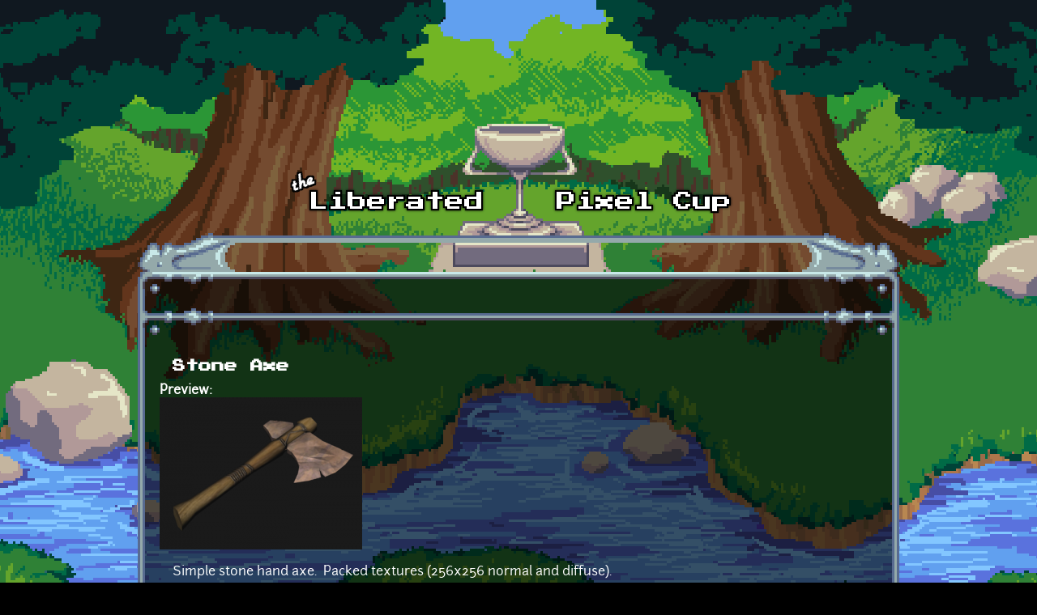

--- FILE ---
content_type: text/html; charset=utf-8
request_url: https://lpc.opengameart.org/content/stone-axe
body_size: 5614
content:
<!DOCTYPE html PUBLIC "-//W3C//DTD XHTML+RDFa 1.0//EN"
  "http://www.w3.org/MarkUp/DTD/xhtml-rdfa-1.dtd">
<html xmlns="http://www.w3.org/1999/xhtml" xml:lang="en" version="XHTML+RDFa 1.0" dir="ltr"
  xmlns:content="http://purl.org/rss/1.0/modules/content/"
  xmlns:dc="http://purl.org/dc/terms/"
  xmlns:foaf="http://xmlns.com/foaf/0.1/"
  xmlns:rdfs="http://www.w3.org/2000/01/rdf-schema#"
  xmlns:sioc="http://rdfs.org/sioc/ns#"
  xmlns:sioct="http://rdfs.org/sioc/types#"
  xmlns:skos="http://www.w3.org/2004/02/skos/core#"
  xmlns:xsd="http://www.w3.org/2001/XMLSchema#">

<head profile="http://www.w3.org/1999/xhtml/vocab">
  <meta http-equiv="Content-Type" content="text/html; charset=utf-8" />
<link rel="alternate" type="application/rss+xml" title="The Liberated Pixel Cup Blog" href="http://lpc.opengameart.org/lpc-blog.xml" />
<link rel="shortcut icon" href="https://lpc.opengameart.org/sites/default/files/16icon_0.gif" type="image/gif" />
<meta name="description" content="Simple stone hand axe. Packed textures (256x256 normal and diffuse).(edit) attached the blender file I used for baking. I baked in a couple stages. I composited the ambient occlusion into the diffuse texture using GIMP (multiply layer)." />
<meta name="generator" content="Drupal 7 (http://drupal.org)" />
<link rel="canonical" href="https://lpc.opengameart.org/content/stone-axe" />
<link rel="shortlink" href="https://lpc.opengameart.org/node/3754" />
<meta property="og:site_name" content="Liberated Pixel Cup" />
<meta property="og:type" content="article" />
<meta property="og:url" content="https://lpc.opengameart.org/content/stone-axe" />
<meta property="og:title" content="Stone Axe" />
<meta property="og:description" content="Simple stone hand axe. Packed textures (256x256 normal and diffuse).(edit) attached the blender file I used for baking. I baked in a couple stages. I composited the ambient occlusion into the diffuse texture using GIMP (multiply layer)." />
<meta property="og:updated_time" content="2012-11-24T20:47:32-05:00" />
<meta property="og:image" content="https://lpc.opengameart.org/sites/default/files/axe_render.png" />
<meta property="article:published_time" content="2010-08-01T16:30:32-04:00" />
<meta property="article:modified_time" content="2012-11-24T20:47:32-05:00" />
<meta name="dcterms.title" content="Stone Axe" />
<meta name="dcterms.creator" content="Clint Bellanger" />
<meta name="dcterms.description" content="Simple stone hand axe. Packed textures (256x256 normal and diffuse).(edit) attached the blender file I used for baking. I baked in a couple stages. I composited the ambient occlusion into the diffuse texture using GIMP (multiply layer)." />
<meta name="dcterms.publisher" content="OpenGameArt.org" />
<meta name="dcterms.date" content="2010-08-01T16:30-04:00" />
<meta name="dcterms.type" content="Image" />
<meta name="dcterms.format" content="text/html" />
  <title>Stone Axe | Liberated Pixel Cup</title>
  <link type="text/css" rel="stylesheet" href="https://lpc.opengameart.org/sites/default/files/css/css_xE-rWrJf-fncB6ztZfd2huxqgxu4WO-qwma6Xer30m4.css" media="all" />
<link type="text/css" rel="stylesheet" href="https://lpc.opengameart.org/sites/default/files/css/css_ff3tJc71Z402cxcrQprs7GRkOQJuOqgs2LWeSWIHHR0.css" media="all" />
<link type="text/css" rel="stylesheet" href="https://lpc.opengameart.org/sites/default/files/css/css_uwmK-1B4lMCRBhcmU9ctrvN20spTzzsJDHC4erG4CYM.css" media="all" />
<link type="text/css" rel="stylesheet" href="https://lpc.opengameart.org/sites/default/files/css/css_F7o0WBr9ck5zGoRwtRV2a7uzvlX4NgMpxuY3AQF0Cw0.css" media="all" />
  <script type="text/javascript" src="https://lpc.opengameart.org/sites/default/files/js/js_YD9ro0PAqY25gGWrTki6TjRUG8TdokmmxjfqpNNfzVU.js"></script>
<script type="text/javascript" src="https://lpc.opengameart.org/sites/default/files/js/js_gHk2gWJ_Qw_jU2qRiUmSl7d8oly1Cx7lQFrqcp3RXcI.js"></script>
<script type="text/javascript">
<!--//--><![CDATA[//><!--
var lightbox_path="/sites/all/modules/oga/lightbox";jQuery(document).ready(function () { jQuery("a.preview-lightbox").lightBox(); });
//--><!]]>
</script>
<script type="text/javascript" src="https://lpc.opengameart.org/sites/default/files/js/js_9bncmYixfTNYGMATt6yVLaNQV0GhvO1_z14bWnF3otY.js"></script>
<script type="text/javascript">
<!--//--><![CDATA[//><!--
var lightbox_path="/sites/all/modules/oga/lightbox";jQuery(document).ready(function () { jQuery("p.lightbox-imgs a, a.lightbox-img").lightBox(); });
//--><!]]>
</script>
<script type="text/javascript" src="https://lpc.opengameart.org/sites/default/files/js/js_d1qjzPAYUDgNOW5brohVGTTRm_OMMBTCDmaT3ZJPjS0.js"></script>
<script type="text/javascript" src="https://lpc.opengameart.org/sites/default/files/js/js_UeBEAEbc9mwYBCmLGJZbAvqME75cihrmosLyuVZQVAU.js"></script>
<script type="text/javascript">
<!--//--><![CDATA[//><!--
jQuery.extend(Drupal.settings, {"basePath":"\/","pathPrefix":"","setHasJsCookie":0,"ajaxPageState":{"theme":"lpc","theme_token":"eStnf--NoYypkelFBUSBUhRYXD3-frSHP4hWcLD94ik","js":{"misc\/jquery.js":1,"misc\/jquery-extend-3.4.0.js":1,"misc\/jquery-html-prefilter-3.5.0-backport.js":1,"misc\/jquery.once.js":1,"misc\/drupal.js":1,"sites\/all\/modules\/entityreference\/js\/entityreference.js":1,"0":1,"sites\/all\/modules\/oga\/lightbox\/js\/jquery.lightbox-0.5.js":1,"1":1,"sites\/all\/modules\/oga\/ajax_dlcount\/ajax_dlcount.js":1,"sites\/all\/themes\/lpc\/lpc.js":1},"css":{"modules\/system\/system.base.css":1,"modules\/system\/system.menus.css":1,"modules\/system\/system.messages.css":1,"modules\/system\/system.theme.css":1,"sites\/all\/modules\/comment_notify\/comment_notify.css":1,"modules\/comment\/comment.css":1,"modules\/field\/theme\/field.css":1,"sites\/all\/modules\/logintoboggan\/logintoboggan.css":1,"modules\/node\/node.css":1,"modules\/search\/search.css":1,"modules\/user\/user.css":1,"modules\/forum\/forum.css":1,"sites\/all\/modules\/views\/css\/views.css":1,"sites\/all\/modules\/ctools\/css\/ctools.css":1,"sites\/all\/modules\/oga\/cctag\/cctag.css":1,"sites\/all\/modules\/oga\/lightbox\/css\/jquery.lightbox-0.5.css":1,"sites\/all\/modules\/ds\/layouts\/ds_3col_stacked_fluid\/ds_3col_stacked_fluid.css":1,"sites\/all\/modules\/ds\/layouts\/ds_2col_stacked\/ds_2col_stacked.css":1,"sites\/all\/themes\/lpc\/lpc.css":1}}});
//--><!]]>
</script>
</head>
<body class="html not-front not-logged-in no-sidebars page-node page-node- page-node-3754 node-type-art domain-lpc-opengameart-org" >
  <div id="skip-link">
    <a href="#main-content" class="element-invisible element-focusable">Skip to main content</a>
  </div>
    
<a href='/'><img src="/sites/all/themes/lpc/media/lpc_logo_nocup.png" id="logo" 
    alt="The Liberated Pixel Cup" /></a>

<div id="header">
<div id="progress_bar_region">
    </div>
<div id="menu_bar">
    </div>
</div>

<div id="content">
    
        <div class='tabs'></div>
    
                <div class='pagetitle'><h2>Stone Axe</h2></div>
          <div class="region region-content">
    <div class="ds-2col-stacked node node-art view-mode-full clearfix">

  
      <div class="group-header">
      <div class="field field-name-title field-type-ds field-label-hidden"><div class="field-items"><div class="field-item even" property="dc:title"><h2>Stone Axe</h2></div></div></div>    </div>
  
      <div class="group-left left-column">
      <div class="field field-name-author-submitter field-type-ds field-label-above"><div class="field-label">Author:&nbsp;</div><div class="field-items"><div class="field-item even"><span class='username'><a href="/users/clint-bellanger">Clint Bellanger</a></span></div></div></div><div class="field field-name-post-date field-type-ds field-label-hidden"><div class="field-items"><div class="field-item even">Sunday, August 1, 2010 - 16:30</div></div></div><div class="field field-name-flattr-box field-type-ds field-label-hidden"><div class="field-items"><div class="field-item even"><script type="text/javascript">
(function() {
    var s = document.createElement('script');
    var t = document.getElementsByTagName('script')[0];

    s.type = 'text/javascript';
    s.async = true;
    s.src = '//api.flattr.com/js/0.6/load.js?mode=auto';

    t.parentNode.insertBefore(s, t);
 })();
</script>
<a class="FlattrButton" style="display:none;"
    title="Stone Axe"
    data-flattr-uid="clintbellanger"
    data-flattr-tags="art, opensource"
    data-flattr-category="rest"
    data-flattr-popout="0"
    href="https://lpc.opengameart.org/content/stone-axe">
Flattr this item
</a>
</div></div></div><div class="field field-name-field-art-type field-type-taxonomy-term-reference field-label-above"><div class="field-label">Art Type:&nbsp;</div><div class="field-items"><div class="field-item even"><a href="/art-search-advanced?field_art_type_tid%5B%5D=10" typeof="skos:Concept" property="rdfs:label skos:prefLabel" datatype="">3D Art</a></div></div></div><div class="field field-name-field-art-tags field-type-taxonomy-term-reference field-label-above"><div class="field-label">Tags:&nbsp;</div><div class="field-items"><div class="field-item even"><a href="/art-search-advanced?field_art_tags_tid=Weekly%20Challenge" typeof="skos:Concept" property="rdfs:label skos:prefLabel" datatype="">Weekly Challenge</a></div><div class="field-item odd"><a href="/art-search-advanced?field_art_tags_tid=axe" typeof="skos:Concept" property="rdfs:label skos:prefLabel" datatype="">axe</a></div><div class="field-item even"><a href="/art-search-advanced?field_art_tags_tid=Stone%20Age" typeof="skos:Concept" property="rdfs:label skos:prefLabel" datatype="">Stone Age</a></div><div class="field-item odd"><a href="/art-search-advanced?field_art_tags_tid=Action" typeof="skos:Concept" property="rdfs:label skos:prefLabel" datatype="">Action</a></div><div class="field-item even"><a href="/art-search-advanced?field_art_tags_tid=RPG" typeof="skos:Concept" property="rdfs:label skos:prefLabel" datatype="">RPG</a></div><div class="field-item odd"><a href="/art-search-advanced?field_art_tags_tid=Strategy" typeof="skos:Concept" property="rdfs:label skos:prefLabel" datatype="">Strategy</a></div><div class="field-item even"><a href="/art-search-advanced?field_art_tags_tid=Fantasy" typeof="skos:Concept" property="rdfs:label skos:prefLabel" datatype="">Fantasy</a></div><div class="field-item odd"><a href="/art-search-advanced?field_art_tags_tid=Historical" typeof="skos:Concept" property="rdfs:label skos:prefLabel" datatype="">Historical</a></div><div class="field-item even"><a href="/art-search-advanced?field_art_tags_tid=Warfare" typeof="skos:Concept" property="rdfs:label skos:prefLabel" datatype="">Warfare</a></div><div class="field-item odd"><a href="/art-search-advanced?field_art_tags_tid=Static%20Mesh" typeof="skos:Concept" property="rdfs:label skos:prefLabel" datatype="">Static Mesh</a></div></div></div><div class="field field-name-field-art-licenses field-type-taxonomy-term-reference field-label-above"><div class="field-label">License(s):&nbsp;</div><div class="field-items"><div class="field-item even"><div class='license-icon'><a href='http://creativecommons.org/licenses/by/3.0/' target='_blank'><img src='https://lpc.opengameart.org/sites/default/files/license_images/cc-by.png' alt='' title=''><div class='license-name'>CC-BY 3.0</div></a></div></div><div class="field-item odd"><div class='license-icon'><a href='http://www.gnu.org/licenses/old-licenses/gpl-2.0.html' target='_blank'><img src='https://lpc.opengameart.org/sites/default/files/license_images/gpl.png' alt='' title=''><div class='license-name'>GPL 2.0</div></a></div></div></div></div><div class="field field-name-collect field-type-ds field-label-above"><div class="field-label">Collections:&nbsp;</div><div class="field-items"><div class="field-item even"><div class='collect-container'><ul><li><a href="/content/3d-weapons">3D - Weapons</a></li><li><a href="/content/legend-of-rathnor-parts">Legend of Rathnor Parts</a></li><li><a href="/content/oga-staff-picks">OGA Staff Picks</a></li><li><a href="/content/openmw-showcase-possibilities">OpenMW showcase possibilities</a></li></ul></div></div></div></div><div class="field field-name-favorites field-type-ds field-label-inline clearfix"><div class="field-label">Favorites:&nbsp;</div><div class="field-items"><div class="field-item even">33</div></div></div>    </div>
  
      <div class="group-right right-column">
      <div class="field field-name-field-art-preview field-type-file field-label-above"><div class="field-label">Preview:&nbsp;</div><div class="field-items"><div class="field-item even"><a href="https://lpc.opengameart.org/sites/default/files/axe_render.png" class="preview-lightbox"><img src='https://lpc.opengameart.org/sites/default/files/styles/medium/public/axe_render.png'  alt='Preview'></a></div></div></div><div class="field field-name-body field-type-text-with-summary field-label-hidden"><div class="field-items"><div class="field-item even" property="content:encoded"><p>Simple stone hand axe.  Packed textures (256x256 normal and diffuse).</p>
<p>(edit) attached the blender file I used for baking.  I baked in a couple stages.  I composited the ambient occlusion into the diffuse texture using GIMP (multiply layer).</p>
<p> </p>
</div></div></div><div class="field field-name-field-art-files field-type-file field-label-above"><div class="field-label">File(s):&nbsp;</div><div class="field-items"><div class="field-item even"><span class="file"><img class="file-icon" alt="stone_axe.blend" title="application/octet-stream" src="/modules/file/icons/application-octet-stream.png" /> <a href="https://lpc.opengameart.org/sites/default/files/stone_axe.blend" type="application/octet-stream; length=315076" data-fid="4148" target="_blank" download="stone_axe.blend">stone_axe.blend</a> 315.1 Kb <span class="dlcount">[<span class="dlcount-number" id="dlcount-4148">1813</span> download(s)]</span></span></div><div class="field-item odd"><span class="file"><img class="file-icon" alt="stone_axe_baking.zip" title="application/zip" src="/modules/file/icons/package-x-generic.png" /> <a href="https://lpc.opengameart.org/sites/default/files/stone_axe_baking.zip" type="application/zip; length=1701747" data-fid="4149" target="_blank" download="stone_axe_baking.zip">stone_axe_baking.zip</a> 1.7 Mb <span class="dlcount">[<span class="dlcount-number" id="dlcount-4149">882</span> download(s)]</span></span></div></div></div><ul class="links inline"><li class="comment_forbidden first last"><span><a href="/user/login?destination=node/3754%23comment-form">Log in</a> or <a href="/user/register?destination=node/3754%23comment-form">register</a> to post comments</span></li>
</ul>    </div>
  
      <div class="group-footer">
      <div id="comments" class="comment-wrapper">
          <h2 class="title">Comments</h2>
      
  <a id="comment-2243"></a>
<div class="ds-3col-stacked-fluid comment view-mode-full group-two-sidebars group-sidebar-left group-sidebar-right clearfix">

  
  
      <div class="group-left left-side-left">
      <span rel="sioc:has_creator"><a href="/users/vwolfdog" title="View user profile." class="username" xml:lang="" about="/users/vwolfdog" typeof="sioc:UserAccount" property="foaf:name" datatype="">VWolfdog</a></span><div class="field field-name-date-joined field-type-ds field-label-hidden"><div class="field-items"><div class="field-item even"><small><em>joined 15 years 6 months ago</em></small></div></div></div><div class="field field-name-post-date field-type-ds field-label-hidden"><div class="field-items"><div class="field-item even">08/03/2010 - 09:22</div></div></div>    </div>
  
      <div class="group-middle left-side-right">
      <div class="field field-name-art-comment-type-icon field-type-ds field-label-hidden"><div class="field-items"><div class="field-item even"><img typeof="foaf:Image" src="https://lpc.opengameart.org/sites/default/files/styles/icon_64x64/public/comment_type_images/oga-icon-comment.png?itok=Yw-R2vKM" alt="" /></div></div></div><div class="field field-name-ds-user-picture field-type-ds field-label-hidden"><div class="field-items"><div class="field-item even"><a href="/users/vwolfdog"><img typeof="foaf:Image" src="https://lpc.opengameart.org/sites/default/files/styles/icon_48x48/public/pictures/picture-563-1379504435.jpg?itok=E8M1M406" alt="VWolfdog&#039;s picture" title="VWolfdog&#039;s picture" /></a></div></div></div>    </div>
  
      <div class="group-right right-side">
      <div class="field field-name-comment-body field-type-text-long field-label-hidden"><div class="field-items"><div class="field-item even" property="content:encoded"><p>Beautiful work!  I love the little strings on it, they give it a very authentic look.</p>
</div></div></div>    </div>
  
      <div class="group-footer">
      <ul class="links inline"><li class="comment_forbidden first last"><span><a href="/user/login?destination=node/3754%23comment-form">Log in</a> or <a href="/user/register?destination=node/3754%23comment-form">register</a> to post comments</span></li>
</ul>    </div>
  </div>
<a id="comment-2244"></a>
<div class="ds-3col-stacked-fluid comment view-mode-full group-two-sidebars group-sidebar-left group-sidebar-right clearfix">

  
  
      <div class="group-left left-side-left">
      <span rel="sioc:has_creator"><a href="/users/pompei2" title="View user profile." class="username" xml:lang="" about="/users/pompei2" typeof="sioc:UserAccount" property="foaf:name" datatype="">Pompei2</a></span><div class="field field-name-date-joined field-type-ds field-label-hidden"><div class="field-items"><div class="field-item even"><small><em>joined 16 years 2 months ago</em></small></div></div></div><div class="field field-name-post-date field-type-ds field-label-hidden"><div class="field-items"><div class="field-item even">08/13/2010 - 18:50</div></div></div>    </div>
  
      <div class="group-middle left-side-right">
      <div class="field field-name-art-comment-type-icon field-type-ds field-label-hidden"><div class="field-items"><div class="field-item even"><img typeof="foaf:Image" src="https://lpc.opengameart.org/sites/default/files/styles/icon_64x64/public/comment_type_images/oga-icon-comment.png?itok=Yw-R2vKM" alt="" /></div></div></div><div class="field field-name-ds-user-picture field-type-ds field-label-hidden"><div class="field-items"><div class="field-item even"><a href="/users/pompei2"><img typeof="foaf:Image" src="https://lpc.opengameart.org/sites/default/files/styles/icon_48x48/public/pictures/picture-172-1311805173.png?itok=W36xSWrk" alt="Pompei2&#039;s picture" title="Pompei2&#039;s picture" /></a></div></div></div>    </div>
  
      <div class="group-right right-side">
      <div class="field field-name-comment-body field-type-text-long field-label-hidden"><div class="field-items"><div class="field-item even" property="content:encoded"><p>Very nice (dare I say: as usual :)) Thanks for sharing!</p>
</div></div></div>    </div>
  
      <div class="group-footer">
      <ul class="links inline"><li class="comment_forbidden first last"><span><a href="/user/login?destination=node/3754%23comment-form">Log in</a> or <a href="/user/register?destination=node/3754%23comment-form">register</a> to post comments</span></li>
</ul>    </div>
  </div>
<a id="comment-19086"></a>
<div class="ds-3col-stacked-fluid comment view-mode-full group-two-sidebars group-sidebar-left group-sidebar-right clearfix">

  
  
      <div class="group-left left-side-left">
      <span rel="sioc:has_creator"><a href="/users/psyckosama" title="View user profile." class="username" xml:lang="" about="/users/psyckosama" typeof="sioc:UserAccount" property="foaf:name" datatype="">Psyckosama</a></span><div class="field field-name-date-joined field-type-ds field-label-hidden"><div class="field-items"><div class="field-item even"><small><em>joined 12 years 10 months ago</em></small></div></div></div><div class="field field-name-post-date field-type-ds field-label-hidden"><div class="field-items"><div class="field-item even">04/05/2013 - 19:15</div></div></div>    </div>
  
      <div class="group-middle left-side-right">
      <div class="field field-name-art-comment-type-icon field-type-ds field-label-hidden"><div class="field-items"><div class="field-item even"><img typeof="foaf:Image" src="https://lpc.opengameart.org/sites/default/files/styles/icon_64x64/public/comment_type_images/oga-icon-comment.png?itok=Yw-R2vKM" alt="" /></div></div></div>    </div>
  
      <div class="group-right right-side">
      <div class="field field-name-comment-body field-type-text-long field-label-hidden"><div class="field-items"><div class="field-item even" property="content:encoded"><p>I almost cried when I saw that this is GPL.</p>
</div></div></div>    </div>
  
      <div class="group-footer">
      <ul class="links inline"><li class="comment_forbidden first last"><span><a href="/user/login?destination=node/3754%23comment-form">Log in</a> or <a href="/user/register?destination=node/3754%23comment-form">register</a> to post comments</span></li>
</ul>    </div>
  </div>
<a id="comment-19087"></a>
<div class="ds-3col-stacked-fluid comment comment-by-node-author view-mode-full group-two-sidebars group-sidebar-left group-sidebar-right clearfix">

  
  
      <div class="group-left left-side-left">
      <span rel="sioc:has_creator"><a href="/users/clint-bellanger" title="View user profile." class="username" xml:lang="" about="/users/clint-bellanger" typeof="sioc:UserAccount" property="foaf:name" datatype="">Clint Bellanger</a></span><div class="field field-name-date-joined field-type-ds field-label-hidden"><div class="field-items"><div class="field-item even"><small><em>joined 16 years 4 months ago</em></small></div></div></div><div class="field field-name-post-date field-type-ds field-label-hidden"><div class="field-items"><div class="field-item even">04/05/2013 - 19:18</div></div></div>    </div>
  
      <div class="group-middle left-side-right">
      <div class="field field-name-art-comment-type-icon field-type-ds field-label-hidden"><div class="field-items"><div class="field-item even"><img typeof="foaf:Image" src="https://lpc.opengameart.org/sites/default/files/styles/icon_64x64/public/comment_type_images/oga-icon-comment.png?itok=Yw-R2vKM" alt="" /></div></div></div><div class="field field-name-ds-user-picture field-type-ds field-label-hidden"><div class="field-items"><div class="field-item even"><a href="/users/clint-bellanger"><img typeof="foaf:Image" src="https://lpc.opengameart.org/sites/default/files/styles/icon_48x48/public/pictures/picture-68-1434485848.png?itok=91LXxvZh" alt="Clint Bellanger&#039;s picture" title="Clint Bellanger&#039;s picture" /></a></div></div></div>    </div>
  
      <div class="group-right right-side">
      <div class="field field-name-comment-body field-type-text-long field-label-hidden"><div class="field-items"><div class="field-item even" property="content:encoded"><p>Psyckosama: why so?</p>
<p>Licenses on OpenGameArt are options. You can use this item under CC-BY 3.0 or GPL, you don't have to follow both.</p>
</div></div></div>    </div>
  
      <div class="group-footer">
      <ul class="links inline"><li class="comment_forbidden first last"><span><a href="/user/login?destination=node/3754%23comment-form">Log in</a> or <a href="/user/register?destination=node/3754%23comment-form">register</a> to post comments</span></li>
</ul>    </div>
  </div>
<a id="comment-19093"></a>
<div class="ds-3col-stacked-fluid comment view-mode-full group-two-sidebars group-sidebar-left group-sidebar-right clearfix">

  
  
      <div class="group-left left-side-left">
      <span rel="sioc:has_creator"><a href="/users/psyckosama" title="View user profile." class="username" xml:lang="" about="/users/psyckosama" typeof="sioc:UserAccount" property="foaf:name" datatype="">Psyckosama</a></span><div class="field field-name-date-joined field-type-ds field-label-hidden"><div class="field-items"><div class="field-item even"><small><em>joined 12 years 10 months ago</em></small></div></div></div><div class="field field-name-post-date field-type-ds field-label-hidden"><div class="field-items"><div class="field-item even">04/06/2013 - 08:13</div></div></div>    </div>
  
      <div class="group-middle left-side-right">
      <div class="field field-name-art-comment-type-icon field-type-ds field-label-hidden"><div class="field-items"><div class="field-item even"><img typeof="foaf:Image" src="https://lpc.opengameart.org/sites/default/files/styles/icon_64x64/public/comment_type_images/oga-icon-comment.png?itok=Yw-R2vKM" alt="" /></div></div></div>    </div>
  
      <div class="group-right right-side">
      <div class="field field-name-comment-body field-type-text-long field-label-hidden"><div class="field-items"><div class="field-item even" property="content:encoded"><p>Ah. Oh. I'm sorry. I misread the conditions. I thought you had to follow <em>both</em>. Thanks you very much for clearing it up for me. Your axe is awesome and I'm working out concepts for a Stone Age themed game. I do believe I've found me hatchet!</p>
<p>You wouldn't believe how difficult it is to find decent stone tools.</p>
</div></div></div>    </div>
  
      <div class="group-footer">
      <ul class="links inline"><li class="comment_forbidden first last"><span><a href="/user/login?destination=node/3754%23comment-form">Log in</a> or <a href="/user/register?destination=node/3754%23comment-form">register</a> to post comments</span></li>
</ul>    </div>
  </div>
<a id="comment-40300"></a>
<div class="ds-3col-stacked-fluid comment view-mode-full group-two-sidebars group-sidebar-left group-sidebar-right clearfix">

  
  
      <div class="group-left left-side-left">
      <span rel="sioc:has_creator"><a href="/users/chaosesqueteam" title="View user profile." class="username" xml:lang="" about="/users/chaosesqueteam" typeof="sioc:UserAccount" property="foaf:name" datatype="">chaosesqueteam</a></span><div class="field field-name-date-joined field-type-ds field-label-hidden"><div class="field-items"><div class="field-item even"><small><em>joined 12 years 5 months ago</em></small></div></div></div><div class="field field-name-post-date field-type-ds field-label-hidden"><div class="field-items"><div class="field-item even">08/16/2015 - 07:58</div></div></div>    </div>
  
      <div class="group-middle left-side-right">
      <div class="field field-name-art-comment-type-icon field-type-ds field-label-hidden"><div class="field-items"><div class="field-item even"><img typeof="foaf:Image" src="https://lpc.opengameart.org/sites/default/files/styles/icon_64x64/public/comment_type_images/oga-icon-comment.png?itok=Yw-R2vKM" alt="" /></div></div></div><div class="field field-name-ds-user-picture field-type-ds field-label-hidden"><div class="field-items"><div class="field-item even"><a href="/users/chaosesqueteam"><img typeof="foaf:Image" src="https://lpc.opengameart.org/sites/default/files/styles/icon_48x48/public/pictures/picture-8678-1376242969.jpg?itok=9TOnyUZW" alt="chaosesqueteam&#039;s picture" title="chaosesqueteam&#039;s picture" /></a></div></div></div>    </div>
  
      <div class="group-right right-side">
      <div class="field field-name-comment-body field-type-text-long field-label-hidden"><div class="field-items"><div class="field-item even" property="content:encoded"><p>This is pretty. Looks great!</p>
</div></div></div>    </div>
  
      <div class="group-footer">
      <ul class="links inline"><li class="comment_forbidden first last"><span><a href="/user/login?destination=node/3754%23comment-form">Log in</a> or <a href="/user/register?destination=node/3754%23comment-form">register</a> to post comments</span></li>
</ul>    </div>
  </div>

  </div>
    </div>
  </div>
  </div>
    </div>

<div id="footer">
    </div>

<a href='/user/login' style='display: block; position: fixed; height: 20px; width: 20px; bottom: 0; left: 0'>&nbsp;</a>

  </body>
</html>
